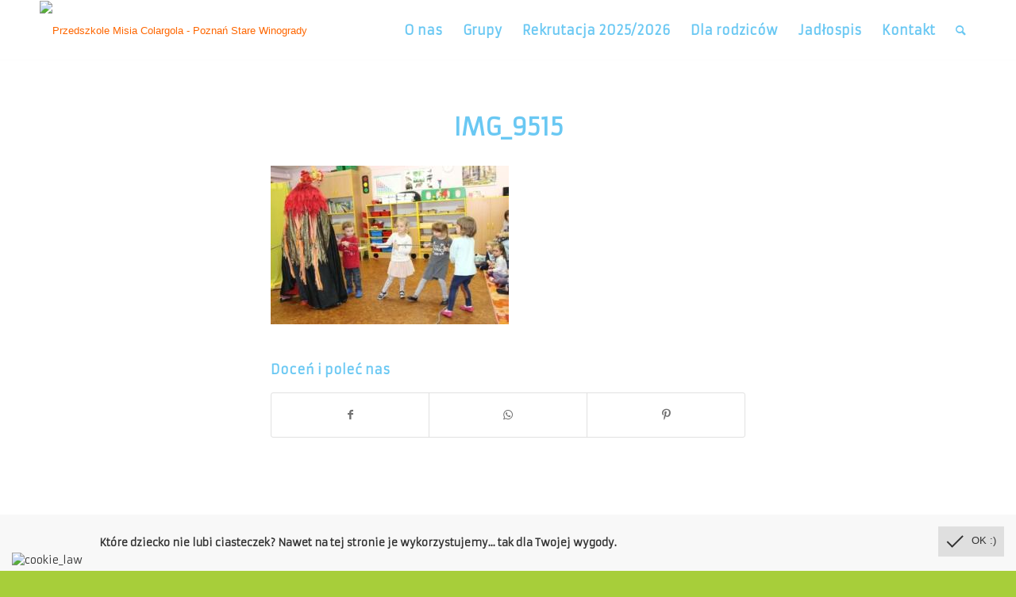

--- FILE ---
content_type: text/html; charset=UTF-8
request_url: https://przedszkolemisiacolargola.pl/o-czarownicy-ktora-zebow-nie-myla/img_9515-2/
body_size: 14899
content:
<!DOCTYPE html>
<html lang="pl-PL" class="html_stretched responsive av-preloader-disabled  html_header_top html_logo_left html_main_nav_header html_menu_right html_custom html_header_sticky html_header_shrinking html_mobile_menu_phone html_header_searchicon html_content_align_center html_header_unstick_top_disabled html_header_stretch_disabled html_av-submenu-hidden html_av-submenu-display-click html_av-overlay-side html_av-overlay-side-classic html_av-submenu-noclone html_entry_id_8172 av-cookies-no-cookie-consent av-no-preview av-default-lightbox html_text_menu_active av-mobile-menu-switch-default">
<head>
<meta charset="UTF-8" />


<!-- mobile setting -->
<meta name="viewport" content="width=device-width, initial-scale=1">

<!-- Scripts/CSS and wp_head hook -->
<meta name='robots' content='index, follow, max-image-preview:large, max-snippet:-1, max-video-preview:-1' />

	<!-- This site is optimized with the Yoast SEO plugin v23.4 - https://yoast.com/wordpress/plugins/seo/ -->
	<title>IMG_9515 - Przedszkole Misia Colargola - Poznań Stare Winogrady</title>
	<link rel="canonical" href="https://przedszkolemisiacolargola.pl/o-czarownicy-ktora-zebow-nie-myla/img_9515-2/" />
	<meta property="og:locale" content="pl_PL" />
	<meta property="og:type" content="article" />
	<meta property="og:title" content="IMG_9515 - Przedszkole Misia Colargola - Poznań Stare Winogrady" />
	<meta property="og:url" content="https://przedszkolemisiacolargola.pl/o-czarownicy-ktora-zebow-nie-myla/img_9515-2/" />
	<meta property="og:site_name" content="Przedszkole Misia Colargola - Poznań Stare Winogrady" />
	<meta property="og:image" content="https://przedszkolemisiacolargola.pl/o-czarownicy-ktora-zebow-nie-myla/img_9515-2" />
	<meta property="og:image:width" content="1152" />
	<meta property="og:image:height" content="768" />
	<meta property="og:image:type" content="image/jpeg" />
	<meta name="twitter:card" content="summary_large_image" />
	<script type="application/ld+json" class="yoast-schema-graph">{"@context":"https://schema.org","@graph":[{"@type":"WebPage","@id":"https://przedszkolemisiacolargola.pl/o-czarownicy-ktora-zebow-nie-myla/img_9515-2/","url":"https://przedszkolemisiacolargola.pl/o-czarownicy-ktora-zebow-nie-myla/img_9515-2/","name":"IMG_9515 - Przedszkole Misia Colargola - Poznań Stare Winogrady","isPartOf":{"@id":"https://przedszkolemisiacolargola.pl/#website"},"primaryImageOfPage":{"@id":"https://przedszkolemisiacolargola.pl/o-czarownicy-ktora-zebow-nie-myla/img_9515-2/#primaryimage"},"image":{"@id":"https://przedszkolemisiacolargola.pl/o-czarownicy-ktora-zebow-nie-myla/img_9515-2/#primaryimage"},"thumbnailUrl":"https://przedszkolemisiacolargola.pl/wp-content/uploads/2015/11/IMG_9515.jpg","datePublished":"2015-11-18T04:36:33+00:00","dateModified":"2015-11-18T04:36:33+00:00","breadcrumb":{"@id":"https://przedszkolemisiacolargola.pl/o-czarownicy-ktora-zebow-nie-myla/img_9515-2/#breadcrumb"},"inLanguage":"pl-PL","potentialAction":[{"@type":"ReadAction","target":["https://przedszkolemisiacolargola.pl/o-czarownicy-ktora-zebow-nie-myla/img_9515-2/"]}]},{"@type":"ImageObject","inLanguage":"pl-PL","@id":"https://przedszkolemisiacolargola.pl/o-czarownicy-ktora-zebow-nie-myla/img_9515-2/#primaryimage","url":"https://przedszkolemisiacolargola.pl/wp-content/uploads/2015/11/IMG_9515.jpg","contentUrl":"https://przedszkolemisiacolargola.pl/wp-content/uploads/2015/11/IMG_9515.jpg","width":1152,"height":768},{"@type":"BreadcrumbList","@id":"https://przedszkolemisiacolargola.pl/o-czarownicy-ktora-zebow-nie-myla/img_9515-2/#breadcrumb","itemListElement":[{"@type":"ListItem","position":1,"name":"Strona główna","item":"https://przedszkolemisiacolargola.pl/o-nas/"},{"@type":"ListItem","position":2,"name":"O CZAROWNICY, KTÓRA ZĘBÓW NIE MYŁA","item":"https://przedszkolemisiacolargola.pl/o-czarownicy-ktora-zebow-nie-myla/"},{"@type":"ListItem","position":3,"name":"IMG_9515"}]},{"@type":"WebSite","@id":"https://przedszkolemisiacolargola.pl/#website","url":"https://przedszkolemisiacolargola.pl/","name":"Przedszkole Misia Colargola - Poznań Stare Winogrady","description":"Zapewniamy opiekę i wspomagamy rozwój dziecka w przyjaznym, bezpiecznym i zdrowym środowisku","publisher":{"@id":"https://przedszkolemisiacolargola.pl/#organization"},"potentialAction":[{"@type":"SearchAction","target":{"@type":"EntryPoint","urlTemplate":"https://przedszkolemisiacolargola.pl/?s={search_term_string}"},"query-input":{"@type":"PropertyValueSpecification","valueRequired":true,"valueName":"search_term_string"}}],"inLanguage":"pl-PL"},{"@type":"Organization","@id":"https://przedszkolemisiacolargola.pl/#organization","name":"Przedszkole Misia Colargola","url":"https://przedszkolemisiacolargola.pl/","logo":{"@type":"ImageObject","inLanguage":"pl-PL","@id":"https://przedszkolemisiacolargola.pl/#/schema/logo/image/","url":"http://przedszkolemisiacolargola.pl/wp-content/uploads/2015/04/logo.png","contentUrl":"http://przedszkolemisiacolargola.pl/wp-content/uploads/2015/04/logo.png","width":607,"height":155,"caption":"Przedszkole Misia Colargola"},"image":{"@id":"https://przedszkolemisiacolargola.pl/#/schema/logo/image/"}}]}</script>
	<!-- / Yoast SEO plugin. -->


<link rel='dns-prefetch' href='//fonts.googleapis.com' />
<link rel="alternate" type="application/rss+xml" title="Przedszkole Misia Colargola - Poznań Stare Winogrady &raquo; Kanał z wpisami" href="https://przedszkolemisiacolargola.pl/feed/" />
<link rel="alternate" type="application/rss+xml" title="Przedszkole Misia Colargola - Poznań Stare Winogrady &raquo; Kanał z komentarzami" href="https://przedszkolemisiacolargola.pl/comments/feed/" />
<link rel="alternate" type="application/rss+xml" title="Przedszkole Misia Colargola - Poznań Stare Winogrady &raquo; IMG_9515 Kanał z komentarzami" href="https://przedszkolemisiacolargola.pl/o-czarownicy-ktora-zebow-nie-myla/img_9515-2/feed/" />
		<!-- This site uses the Google Analytics by MonsterInsights plugin v9.0.1 - Using Analytics tracking - https://www.monsterinsights.com/ -->
		<!-- Note: MonsterInsights is not currently configured on this site. The site owner needs to authenticate with Google Analytics in the MonsterInsights settings panel. -->
					<!-- No tracking code set -->
				<!-- / Google Analytics by MonsterInsights -->
		<script type="text/javascript">
/* <![CDATA[ */
window._wpemojiSettings = {"baseUrl":"https:\/\/s.w.org\/images\/core\/emoji\/15.0.3\/72x72\/","ext":".png","svgUrl":"https:\/\/s.w.org\/images\/core\/emoji\/15.0.3\/svg\/","svgExt":".svg","source":{"concatemoji":"https:\/\/przedszkolemisiacolargola.pl\/wp-includes\/js\/wp-emoji-release.min.js?ver=6.6.4"}};
/*! This file is auto-generated */
!function(i,n){var o,s,e;function c(e){try{var t={supportTests:e,timestamp:(new Date).valueOf()};sessionStorage.setItem(o,JSON.stringify(t))}catch(e){}}function p(e,t,n){e.clearRect(0,0,e.canvas.width,e.canvas.height),e.fillText(t,0,0);var t=new Uint32Array(e.getImageData(0,0,e.canvas.width,e.canvas.height).data),r=(e.clearRect(0,0,e.canvas.width,e.canvas.height),e.fillText(n,0,0),new Uint32Array(e.getImageData(0,0,e.canvas.width,e.canvas.height).data));return t.every(function(e,t){return e===r[t]})}function u(e,t,n){switch(t){case"flag":return n(e,"\ud83c\udff3\ufe0f\u200d\u26a7\ufe0f","\ud83c\udff3\ufe0f\u200b\u26a7\ufe0f")?!1:!n(e,"\ud83c\uddfa\ud83c\uddf3","\ud83c\uddfa\u200b\ud83c\uddf3")&&!n(e,"\ud83c\udff4\udb40\udc67\udb40\udc62\udb40\udc65\udb40\udc6e\udb40\udc67\udb40\udc7f","\ud83c\udff4\u200b\udb40\udc67\u200b\udb40\udc62\u200b\udb40\udc65\u200b\udb40\udc6e\u200b\udb40\udc67\u200b\udb40\udc7f");case"emoji":return!n(e,"\ud83d\udc26\u200d\u2b1b","\ud83d\udc26\u200b\u2b1b")}return!1}function f(e,t,n){var r="undefined"!=typeof WorkerGlobalScope&&self instanceof WorkerGlobalScope?new OffscreenCanvas(300,150):i.createElement("canvas"),a=r.getContext("2d",{willReadFrequently:!0}),o=(a.textBaseline="top",a.font="600 32px Arial",{});return e.forEach(function(e){o[e]=t(a,e,n)}),o}function t(e){var t=i.createElement("script");t.src=e,t.defer=!0,i.head.appendChild(t)}"undefined"!=typeof Promise&&(o="wpEmojiSettingsSupports",s=["flag","emoji"],n.supports={everything:!0,everythingExceptFlag:!0},e=new Promise(function(e){i.addEventListener("DOMContentLoaded",e,{once:!0})}),new Promise(function(t){var n=function(){try{var e=JSON.parse(sessionStorage.getItem(o));if("object"==typeof e&&"number"==typeof e.timestamp&&(new Date).valueOf()<e.timestamp+604800&&"object"==typeof e.supportTests)return e.supportTests}catch(e){}return null}();if(!n){if("undefined"!=typeof Worker&&"undefined"!=typeof OffscreenCanvas&&"undefined"!=typeof URL&&URL.createObjectURL&&"undefined"!=typeof Blob)try{var e="postMessage("+f.toString()+"("+[JSON.stringify(s),u.toString(),p.toString()].join(",")+"));",r=new Blob([e],{type:"text/javascript"}),a=new Worker(URL.createObjectURL(r),{name:"wpTestEmojiSupports"});return void(a.onmessage=function(e){c(n=e.data),a.terminate(),t(n)})}catch(e){}c(n=f(s,u,p))}t(n)}).then(function(e){for(var t in e)n.supports[t]=e[t],n.supports.everything=n.supports.everything&&n.supports[t],"flag"!==t&&(n.supports.everythingExceptFlag=n.supports.everythingExceptFlag&&n.supports[t]);n.supports.everythingExceptFlag=n.supports.everythingExceptFlag&&!n.supports.flag,n.DOMReady=!1,n.readyCallback=function(){n.DOMReady=!0}}).then(function(){return e}).then(function(){var e;n.supports.everything||(n.readyCallback(),(e=n.source||{}).concatemoji?t(e.concatemoji):e.wpemoji&&e.twemoji&&(t(e.twemoji),t(e.wpemoji)))}))}((window,document),window._wpemojiSettings);
/* ]]> */
</script>
<link rel='stylesheet' id='avia-grid-css' href='https://przedszkolemisiacolargola.pl/wp-content/themes/enfold/css/grid.css?ver=5.6.6' type='text/css' media='all' />
<link rel='stylesheet' id='avia-base-css' href='https://przedszkolemisiacolargola.pl/wp-content/themes/enfold/css/base.css?ver=5.6.6' type='text/css' media='all' />
<link rel='stylesheet' id='avia-layout-css' href='https://przedszkolemisiacolargola.pl/wp-content/themes/enfold/css/layout.css?ver=5.6.6' type='text/css' media='all' />
<link rel='stylesheet' id='avia-module-audioplayer-css' href='https://przedszkolemisiacolargola.pl/wp-content/themes/enfold/config-templatebuilder/avia-shortcodes/audio-player/audio-player.css?ver=5.6.6' type='text/css' media='all' />
<link rel='stylesheet' id='avia-module-blog-css' href='https://przedszkolemisiacolargola.pl/wp-content/themes/enfold/config-templatebuilder/avia-shortcodes/blog/blog.css?ver=5.6.6' type='text/css' media='all' />
<link rel='stylesheet' id='avia-module-postslider-css' href='https://przedszkolemisiacolargola.pl/wp-content/themes/enfold/config-templatebuilder/avia-shortcodes/postslider/postslider.css?ver=5.6.6' type='text/css' media='all' />
<link rel='stylesheet' id='avia-module-button-css' href='https://przedszkolemisiacolargola.pl/wp-content/themes/enfold/config-templatebuilder/avia-shortcodes/buttons/buttons.css?ver=5.6.6' type='text/css' media='all' />
<link rel='stylesheet' id='avia-module-buttonrow-css' href='https://przedszkolemisiacolargola.pl/wp-content/themes/enfold/config-templatebuilder/avia-shortcodes/buttonrow/buttonrow.css?ver=5.6.6' type='text/css' media='all' />
<link rel='stylesheet' id='avia-module-button-fullwidth-css' href='https://przedszkolemisiacolargola.pl/wp-content/themes/enfold/config-templatebuilder/avia-shortcodes/buttons_fullwidth/buttons_fullwidth.css?ver=5.6.6' type='text/css' media='all' />
<link rel='stylesheet' id='avia-module-catalogue-css' href='https://przedszkolemisiacolargola.pl/wp-content/themes/enfold/config-templatebuilder/avia-shortcodes/catalogue/catalogue.css?ver=5.6.6' type='text/css' media='all' />
<link rel='stylesheet' id='avia-module-comments-css' href='https://przedszkolemisiacolargola.pl/wp-content/themes/enfold/config-templatebuilder/avia-shortcodes/comments/comments.css?ver=5.6.6' type='text/css' media='all' />
<link rel='stylesheet' id='avia-module-contact-css' href='https://przedszkolemisiacolargola.pl/wp-content/themes/enfold/config-templatebuilder/avia-shortcodes/contact/contact.css?ver=5.6.6' type='text/css' media='all' />
<link rel='stylesheet' id='avia-module-slideshow-css' href='https://przedszkolemisiacolargola.pl/wp-content/themes/enfold/config-templatebuilder/avia-shortcodes/slideshow/slideshow.css?ver=5.6.6' type='text/css' media='all' />
<link rel='stylesheet' id='avia-module-slideshow-contentpartner-css' href='https://przedszkolemisiacolargola.pl/wp-content/themes/enfold/config-templatebuilder/avia-shortcodes/contentslider/contentslider.css?ver=5.6.6' type='text/css' media='all' />
<link rel='stylesheet' id='avia-module-countdown-css' href='https://przedszkolemisiacolargola.pl/wp-content/themes/enfold/config-templatebuilder/avia-shortcodes/countdown/countdown.css?ver=5.6.6' type='text/css' media='all' />
<link rel='stylesheet' id='avia-module-gallery-css' href='https://przedszkolemisiacolargola.pl/wp-content/themes/enfold/config-templatebuilder/avia-shortcodes/gallery/gallery.css?ver=5.6.6' type='text/css' media='all' />
<link rel='stylesheet' id='avia-module-gallery-hor-css' href='https://przedszkolemisiacolargola.pl/wp-content/themes/enfold/config-templatebuilder/avia-shortcodes/gallery_horizontal/gallery_horizontal.css?ver=5.6.6' type='text/css' media='all' />
<link rel='stylesheet' id='avia-module-maps-css' href='https://przedszkolemisiacolargola.pl/wp-content/themes/enfold/config-templatebuilder/avia-shortcodes/google_maps/google_maps.css?ver=5.6.6' type='text/css' media='all' />
<link rel='stylesheet' id='avia-module-gridrow-css' href='https://przedszkolemisiacolargola.pl/wp-content/themes/enfold/config-templatebuilder/avia-shortcodes/grid_row/grid_row.css?ver=5.6.6' type='text/css' media='all' />
<link rel='stylesheet' id='avia-module-heading-css' href='https://przedszkolemisiacolargola.pl/wp-content/themes/enfold/config-templatebuilder/avia-shortcodes/heading/heading.css?ver=5.6.6' type='text/css' media='all' />
<link rel='stylesheet' id='avia-module-rotator-css' href='https://przedszkolemisiacolargola.pl/wp-content/themes/enfold/config-templatebuilder/avia-shortcodes/headline_rotator/headline_rotator.css?ver=5.6.6' type='text/css' media='all' />
<link rel='stylesheet' id='avia-module-hr-css' href='https://przedszkolemisiacolargola.pl/wp-content/themes/enfold/config-templatebuilder/avia-shortcodes/hr/hr.css?ver=5.6.6' type='text/css' media='all' />
<link rel='stylesheet' id='avia-module-icon-css' href='https://przedszkolemisiacolargola.pl/wp-content/themes/enfold/config-templatebuilder/avia-shortcodes/icon/icon.css?ver=5.6.6' type='text/css' media='all' />
<link rel='stylesheet' id='avia-module-icon-circles-css' href='https://przedszkolemisiacolargola.pl/wp-content/themes/enfold/config-templatebuilder/avia-shortcodes/icon_circles/icon_circles.css?ver=5.6.6' type='text/css' media='all' />
<link rel='stylesheet' id='avia-module-iconbox-css' href='https://przedszkolemisiacolargola.pl/wp-content/themes/enfold/config-templatebuilder/avia-shortcodes/iconbox/iconbox.css?ver=5.6.6' type='text/css' media='all' />
<link rel='stylesheet' id='avia-module-icongrid-css' href='https://przedszkolemisiacolargola.pl/wp-content/themes/enfold/config-templatebuilder/avia-shortcodes/icongrid/icongrid.css?ver=5.6.6' type='text/css' media='all' />
<link rel='stylesheet' id='avia-module-iconlist-css' href='https://przedszkolemisiacolargola.pl/wp-content/themes/enfold/config-templatebuilder/avia-shortcodes/iconlist/iconlist.css?ver=5.6.6' type='text/css' media='all' />
<link rel='stylesheet' id='avia-module-image-css' href='https://przedszkolemisiacolargola.pl/wp-content/themes/enfold/config-templatebuilder/avia-shortcodes/image/image.css?ver=5.6.6' type='text/css' media='all' />
<link rel='stylesheet' id='avia-module-image-diff-css' href='https://przedszkolemisiacolargola.pl/wp-content/themes/enfold/config-templatebuilder/avia-shortcodes/image_diff/image_diff.css?ver=5.6.6' type='text/css' media='all' />
<link rel='stylesheet' id='avia-module-hotspot-css' href='https://przedszkolemisiacolargola.pl/wp-content/themes/enfold/config-templatebuilder/avia-shortcodes/image_hotspots/image_hotspots.css?ver=5.6.6' type='text/css' media='all' />
<link rel='stylesheet' id='avia-module-sc-lottie-animation-css' href='https://przedszkolemisiacolargola.pl/wp-content/themes/enfold/config-templatebuilder/avia-shortcodes/lottie_animation/lottie_animation.css?ver=5.6.6' type='text/css' media='all' />
<link rel='stylesheet' id='avia-module-magazine-css' href='https://przedszkolemisiacolargola.pl/wp-content/themes/enfold/config-templatebuilder/avia-shortcodes/magazine/magazine.css?ver=5.6.6' type='text/css' media='all' />
<link rel='stylesheet' id='avia-module-masonry-css' href='https://przedszkolemisiacolargola.pl/wp-content/themes/enfold/config-templatebuilder/avia-shortcodes/masonry_entries/masonry_entries.css?ver=5.6.6' type='text/css' media='all' />
<link rel='stylesheet' id='avia-siteloader-css' href='https://przedszkolemisiacolargola.pl/wp-content/themes/enfold/css/avia-snippet-site-preloader.css?ver=5.6.6' type='text/css' media='all' />
<link rel='stylesheet' id='avia-module-menu-css' href='https://przedszkolemisiacolargola.pl/wp-content/themes/enfold/config-templatebuilder/avia-shortcodes/menu/menu.css?ver=5.6.6' type='text/css' media='all' />
<link rel='stylesheet' id='avia-module-notification-css' href='https://przedszkolemisiacolargola.pl/wp-content/themes/enfold/config-templatebuilder/avia-shortcodes/notification/notification.css?ver=5.6.6' type='text/css' media='all' />
<link rel='stylesheet' id='avia-module-numbers-css' href='https://przedszkolemisiacolargola.pl/wp-content/themes/enfold/config-templatebuilder/avia-shortcodes/numbers/numbers.css?ver=5.6.6' type='text/css' media='all' />
<link rel='stylesheet' id='avia-module-portfolio-css' href='https://przedszkolemisiacolargola.pl/wp-content/themes/enfold/config-templatebuilder/avia-shortcodes/portfolio/portfolio.css?ver=5.6.6' type='text/css' media='all' />
<link rel='stylesheet' id='avia-module-post-metadata-css' href='https://przedszkolemisiacolargola.pl/wp-content/themes/enfold/config-templatebuilder/avia-shortcodes/post_metadata/post_metadata.css?ver=5.6.6' type='text/css' media='all' />
<link rel='stylesheet' id='avia-module-progress-bar-css' href='https://przedszkolemisiacolargola.pl/wp-content/themes/enfold/config-templatebuilder/avia-shortcodes/progressbar/progressbar.css?ver=5.6.6' type='text/css' media='all' />
<link rel='stylesheet' id='avia-module-promobox-css' href='https://przedszkolemisiacolargola.pl/wp-content/themes/enfold/config-templatebuilder/avia-shortcodes/promobox/promobox.css?ver=5.6.6' type='text/css' media='all' />
<link rel='stylesheet' id='avia-sc-search-css' href='https://przedszkolemisiacolargola.pl/wp-content/themes/enfold/config-templatebuilder/avia-shortcodes/search/search.css?ver=5.6.6' type='text/css' media='all' />
<link rel='stylesheet' id='avia-module-slideshow-accordion-css' href='https://przedszkolemisiacolargola.pl/wp-content/themes/enfold/config-templatebuilder/avia-shortcodes/slideshow_accordion/slideshow_accordion.css?ver=5.6.6' type='text/css' media='all' />
<link rel='stylesheet' id='avia-module-slideshow-feature-image-css' href='https://przedszkolemisiacolargola.pl/wp-content/themes/enfold/config-templatebuilder/avia-shortcodes/slideshow_feature_image/slideshow_feature_image.css?ver=5.6.6' type='text/css' media='all' />
<link rel='stylesheet' id='avia-module-slideshow-fullsize-css' href='https://przedszkolemisiacolargola.pl/wp-content/themes/enfold/config-templatebuilder/avia-shortcodes/slideshow_fullsize/slideshow_fullsize.css?ver=5.6.6' type='text/css' media='all' />
<link rel='stylesheet' id='avia-module-slideshow-fullscreen-css' href='https://przedszkolemisiacolargola.pl/wp-content/themes/enfold/config-templatebuilder/avia-shortcodes/slideshow_fullscreen/slideshow_fullscreen.css?ver=5.6.6' type='text/css' media='all' />
<link rel='stylesheet' id='avia-module-slideshow-ls-css' href='https://przedszkolemisiacolargola.pl/wp-content/themes/enfold/config-templatebuilder/avia-shortcodes/slideshow_layerslider/slideshow_layerslider.css?ver=5.6.6' type='text/css' media='all' />
<link rel='stylesheet' id='avia-module-social-css' href='https://przedszkolemisiacolargola.pl/wp-content/themes/enfold/config-templatebuilder/avia-shortcodes/social_share/social_share.css?ver=5.6.6' type='text/css' media='all' />
<link rel='stylesheet' id='avia-module-tabsection-css' href='https://przedszkolemisiacolargola.pl/wp-content/themes/enfold/config-templatebuilder/avia-shortcodes/tab_section/tab_section.css?ver=5.6.6' type='text/css' media='all' />
<link rel='stylesheet' id='avia-module-table-css' href='https://przedszkolemisiacolargola.pl/wp-content/themes/enfold/config-templatebuilder/avia-shortcodes/table/table.css?ver=5.6.6' type='text/css' media='all' />
<link rel='stylesheet' id='avia-module-tabs-css' href='https://przedszkolemisiacolargola.pl/wp-content/themes/enfold/config-templatebuilder/avia-shortcodes/tabs/tabs.css?ver=5.6.6' type='text/css' media='all' />
<link rel='stylesheet' id='avia-module-team-css' href='https://przedszkolemisiacolargola.pl/wp-content/themes/enfold/config-templatebuilder/avia-shortcodes/team/team.css?ver=5.6.6' type='text/css' media='all' />
<link rel='stylesheet' id='avia-module-testimonials-css' href='https://przedszkolemisiacolargola.pl/wp-content/themes/enfold/config-templatebuilder/avia-shortcodes/testimonials/testimonials.css?ver=5.6.6' type='text/css' media='all' />
<link rel='stylesheet' id='avia-module-timeline-css' href='https://przedszkolemisiacolargola.pl/wp-content/themes/enfold/config-templatebuilder/avia-shortcodes/timeline/timeline.css?ver=5.6.6' type='text/css' media='all' />
<link rel='stylesheet' id='avia-module-toggles-css' href='https://przedszkolemisiacolargola.pl/wp-content/themes/enfold/config-templatebuilder/avia-shortcodes/toggles/toggles.css?ver=5.6.6' type='text/css' media='all' />
<link rel='stylesheet' id='avia-module-video-css' href='https://przedszkolemisiacolargola.pl/wp-content/themes/enfold/config-templatebuilder/avia-shortcodes/video/video.css?ver=5.6.6' type='text/css' media='all' />
<style id='wp-emoji-styles-inline-css' type='text/css'>

	img.wp-smiley, img.emoji {
		display: inline !important;
		border: none !important;
		box-shadow: none !important;
		height: 1em !important;
		width: 1em !important;
		margin: 0 0.07em !important;
		vertical-align: -0.1em !important;
		background: none !important;
		padding: 0 !important;
	}
</style>
<link rel='stylesheet' id='wp-block-library-css' href='https://przedszkolemisiacolargola.pl/wp-includes/css/dist/block-library/style.min.css?ver=6.6.4' type='text/css' media='all' />
<style id='global-styles-inline-css' type='text/css'>
:root{--wp--preset--aspect-ratio--square: 1;--wp--preset--aspect-ratio--4-3: 4/3;--wp--preset--aspect-ratio--3-4: 3/4;--wp--preset--aspect-ratio--3-2: 3/2;--wp--preset--aspect-ratio--2-3: 2/3;--wp--preset--aspect-ratio--16-9: 16/9;--wp--preset--aspect-ratio--9-16: 9/16;--wp--preset--color--black: #000000;--wp--preset--color--cyan-bluish-gray: #abb8c3;--wp--preset--color--white: #ffffff;--wp--preset--color--pale-pink: #f78da7;--wp--preset--color--vivid-red: #cf2e2e;--wp--preset--color--luminous-vivid-orange: #ff6900;--wp--preset--color--luminous-vivid-amber: #fcb900;--wp--preset--color--light-green-cyan: #7bdcb5;--wp--preset--color--vivid-green-cyan: #00d084;--wp--preset--color--pale-cyan-blue: #8ed1fc;--wp--preset--color--vivid-cyan-blue: #0693e3;--wp--preset--color--vivid-purple: #9b51e0;--wp--preset--color--metallic-red: #b02b2c;--wp--preset--color--maximum-yellow-red: #edae44;--wp--preset--color--yellow-sun: #eeee22;--wp--preset--color--palm-leaf: #83a846;--wp--preset--color--aero: #7bb0e7;--wp--preset--color--old-lavender: #745f7e;--wp--preset--color--steel-teal: #5f8789;--wp--preset--color--raspberry-pink: #d65799;--wp--preset--color--medium-turquoise: #4ecac2;--wp--preset--gradient--vivid-cyan-blue-to-vivid-purple: linear-gradient(135deg,rgba(6,147,227,1) 0%,rgb(155,81,224) 100%);--wp--preset--gradient--light-green-cyan-to-vivid-green-cyan: linear-gradient(135deg,rgb(122,220,180) 0%,rgb(0,208,130) 100%);--wp--preset--gradient--luminous-vivid-amber-to-luminous-vivid-orange: linear-gradient(135deg,rgba(252,185,0,1) 0%,rgba(255,105,0,1) 100%);--wp--preset--gradient--luminous-vivid-orange-to-vivid-red: linear-gradient(135deg,rgba(255,105,0,1) 0%,rgb(207,46,46) 100%);--wp--preset--gradient--very-light-gray-to-cyan-bluish-gray: linear-gradient(135deg,rgb(238,238,238) 0%,rgb(169,184,195) 100%);--wp--preset--gradient--cool-to-warm-spectrum: linear-gradient(135deg,rgb(74,234,220) 0%,rgb(151,120,209) 20%,rgb(207,42,186) 40%,rgb(238,44,130) 60%,rgb(251,105,98) 80%,rgb(254,248,76) 100%);--wp--preset--gradient--blush-light-purple: linear-gradient(135deg,rgb(255,206,236) 0%,rgb(152,150,240) 100%);--wp--preset--gradient--blush-bordeaux: linear-gradient(135deg,rgb(254,205,165) 0%,rgb(254,45,45) 50%,rgb(107,0,62) 100%);--wp--preset--gradient--luminous-dusk: linear-gradient(135deg,rgb(255,203,112) 0%,rgb(199,81,192) 50%,rgb(65,88,208) 100%);--wp--preset--gradient--pale-ocean: linear-gradient(135deg,rgb(255,245,203) 0%,rgb(182,227,212) 50%,rgb(51,167,181) 100%);--wp--preset--gradient--electric-grass: linear-gradient(135deg,rgb(202,248,128) 0%,rgb(113,206,126) 100%);--wp--preset--gradient--midnight: linear-gradient(135deg,rgb(2,3,129) 0%,rgb(40,116,252) 100%);--wp--preset--font-size--small: 1rem;--wp--preset--font-size--medium: 1.125rem;--wp--preset--font-size--large: 1.75rem;--wp--preset--font-size--x-large: clamp(1.75rem, 3vw, 2.25rem);--wp--preset--spacing--20: 0.44rem;--wp--preset--spacing--30: 0.67rem;--wp--preset--spacing--40: 1rem;--wp--preset--spacing--50: 1.5rem;--wp--preset--spacing--60: 2.25rem;--wp--preset--spacing--70: 3.38rem;--wp--preset--spacing--80: 5.06rem;--wp--preset--shadow--natural: 6px 6px 9px rgba(0, 0, 0, 0.2);--wp--preset--shadow--deep: 12px 12px 50px rgba(0, 0, 0, 0.4);--wp--preset--shadow--sharp: 6px 6px 0px rgba(0, 0, 0, 0.2);--wp--preset--shadow--outlined: 6px 6px 0px -3px rgba(255, 255, 255, 1), 6px 6px rgba(0, 0, 0, 1);--wp--preset--shadow--crisp: 6px 6px 0px rgba(0, 0, 0, 1);}:root { --wp--style--global--content-size: 800px;--wp--style--global--wide-size: 1130px; }:where(body) { margin: 0; }.wp-site-blocks > .alignleft { float: left; margin-right: 2em; }.wp-site-blocks > .alignright { float: right; margin-left: 2em; }.wp-site-blocks > .aligncenter { justify-content: center; margin-left: auto; margin-right: auto; }:where(.is-layout-flex){gap: 0.5em;}:where(.is-layout-grid){gap: 0.5em;}.is-layout-flow > .alignleft{float: left;margin-inline-start: 0;margin-inline-end: 2em;}.is-layout-flow > .alignright{float: right;margin-inline-start: 2em;margin-inline-end: 0;}.is-layout-flow > .aligncenter{margin-left: auto !important;margin-right: auto !important;}.is-layout-constrained > .alignleft{float: left;margin-inline-start: 0;margin-inline-end: 2em;}.is-layout-constrained > .alignright{float: right;margin-inline-start: 2em;margin-inline-end: 0;}.is-layout-constrained > .aligncenter{margin-left: auto !important;margin-right: auto !important;}.is-layout-constrained > :where(:not(.alignleft):not(.alignright):not(.alignfull)){max-width: var(--wp--style--global--content-size);margin-left: auto !important;margin-right: auto !important;}.is-layout-constrained > .alignwide{max-width: var(--wp--style--global--wide-size);}body .is-layout-flex{display: flex;}.is-layout-flex{flex-wrap: wrap;align-items: center;}.is-layout-flex > :is(*, div){margin: 0;}body .is-layout-grid{display: grid;}.is-layout-grid > :is(*, div){margin: 0;}body{padding-top: 0px;padding-right: 0px;padding-bottom: 0px;padding-left: 0px;}a:where(:not(.wp-element-button)){text-decoration: underline;}:root :where(.wp-element-button, .wp-block-button__link){background-color: #32373c;border-width: 0;color: #fff;font-family: inherit;font-size: inherit;line-height: inherit;padding: calc(0.667em + 2px) calc(1.333em + 2px);text-decoration: none;}.has-black-color{color: var(--wp--preset--color--black) !important;}.has-cyan-bluish-gray-color{color: var(--wp--preset--color--cyan-bluish-gray) !important;}.has-white-color{color: var(--wp--preset--color--white) !important;}.has-pale-pink-color{color: var(--wp--preset--color--pale-pink) !important;}.has-vivid-red-color{color: var(--wp--preset--color--vivid-red) !important;}.has-luminous-vivid-orange-color{color: var(--wp--preset--color--luminous-vivid-orange) !important;}.has-luminous-vivid-amber-color{color: var(--wp--preset--color--luminous-vivid-amber) !important;}.has-light-green-cyan-color{color: var(--wp--preset--color--light-green-cyan) !important;}.has-vivid-green-cyan-color{color: var(--wp--preset--color--vivid-green-cyan) !important;}.has-pale-cyan-blue-color{color: var(--wp--preset--color--pale-cyan-blue) !important;}.has-vivid-cyan-blue-color{color: var(--wp--preset--color--vivid-cyan-blue) !important;}.has-vivid-purple-color{color: var(--wp--preset--color--vivid-purple) !important;}.has-metallic-red-color{color: var(--wp--preset--color--metallic-red) !important;}.has-maximum-yellow-red-color{color: var(--wp--preset--color--maximum-yellow-red) !important;}.has-yellow-sun-color{color: var(--wp--preset--color--yellow-sun) !important;}.has-palm-leaf-color{color: var(--wp--preset--color--palm-leaf) !important;}.has-aero-color{color: var(--wp--preset--color--aero) !important;}.has-old-lavender-color{color: var(--wp--preset--color--old-lavender) !important;}.has-steel-teal-color{color: var(--wp--preset--color--steel-teal) !important;}.has-raspberry-pink-color{color: var(--wp--preset--color--raspberry-pink) !important;}.has-medium-turquoise-color{color: var(--wp--preset--color--medium-turquoise) !important;}.has-black-background-color{background-color: var(--wp--preset--color--black) !important;}.has-cyan-bluish-gray-background-color{background-color: var(--wp--preset--color--cyan-bluish-gray) !important;}.has-white-background-color{background-color: var(--wp--preset--color--white) !important;}.has-pale-pink-background-color{background-color: var(--wp--preset--color--pale-pink) !important;}.has-vivid-red-background-color{background-color: var(--wp--preset--color--vivid-red) !important;}.has-luminous-vivid-orange-background-color{background-color: var(--wp--preset--color--luminous-vivid-orange) !important;}.has-luminous-vivid-amber-background-color{background-color: var(--wp--preset--color--luminous-vivid-amber) !important;}.has-light-green-cyan-background-color{background-color: var(--wp--preset--color--light-green-cyan) !important;}.has-vivid-green-cyan-background-color{background-color: var(--wp--preset--color--vivid-green-cyan) !important;}.has-pale-cyan-blue-background-color{background-color: var(--wp--preset--color--pale-cyan-blue) !important;}.has-vivid-cyan-blue-background-color{background-color: var(--wp--preset--color--vivid-cyan-blue) !important;}.has-vivid-purple-background-color{background-color: var(--wp--preset--color--vivid-purple) !important;}.has-metallic-red-background-color{background-color: var(--wp--preset--color--metallic-red) !important;}.has-maximum-yellow-red-background-color{background-color: var(--wp--preset--color--maximum-yellow-red) !important;}.has-yellow-sun-background-color{background-color: var(--wp--preset--color--yellow-sun) !important;}.has-palm-leaf-background-color{background-color: var(--wp--preset--color--palm-leaf) !important;}.has-aero-background-color{background-color: var(--wp--preset--color--aero) !important;}.has-old-lavender-background-color{background-color: var(--wp--preset--color--old-lavender) !important;}.has-steel-teal-background-color{background-color: var(--wp--preset--color--steel-teal) !important;}.has-raspberry-pink-background-color{background-color: var(--wp--preset--color--raspberry-pink) !important;}.has-medium-turquoise-background-color{background-color: var(--wp--preset--color--medium-turquoise) !important;}.has-black-border-color{border-color: var(--wp--preset--color--black) !important;}.has-cyan-bluish-gray-border-color{border-color: var(--wp--preset--color--cyan-bluish-gray) !important;}.has-white-border-color{border-color: var(--wp--preset--color--white) !important;}.has-pale-pink-border-color{border-color: var(--wp--preset--color--pale-pink) !important;}.has-vivid-red-border-color{border-color: var(--wp--preset--color--vivid-red) !important;}.has-luminous-vivid-orange-border-color{border-color: var(--wp--preset--color--luminous-vivid-orange) !important;}.has-luminous-vivid-amber-border-color{border-color: var(--wp--preset--color--luminous-vivid-amber) !important;}.has-light-green-cyan-border-color{border-color: var(--wp--preset--color--light-green-cyan) !important;}.has-vivid-green-cyan-border-color{border-color: var(--wp--preset--color--vivid-green-cyan) !important;}.has-pale-cyan-blue-border-color{border-color: var(--wp--preset--color--pale-cyan-blue) !important;}.has-vivid-cyan-blue-border-color{border-color: var(--wp--preset--color--vivid-cyan-blue) !important;}.has-vivid-purple-border-color{border-color: var(--wp--preset--color--vivid-purple) !important;}.has-metallic-red-border-color{border-color: var(--wp--preset--color--metallic-red) !important;}.has-maximum-yellow-red-border-color{border-color: var(--wp--preset--color--maximum-yellow-red) !important;}.has-yellow-sun-border-color{border-color: var(--wp--preset--color--yellow-sun) !important;}.has-palm-leaf-border-color{border-color: var(--wp--preset--color--palm-leaf) !important;}.has-aero-border-color{border-color: var(--wp--preset--color--aero) !important;}.has-old-lavender-border-color{border-color: var(--wp--preset--color--old-lavender) !important;}.has-steel-teal-border-color{border-color: var(--wp--preset--color--steel-teal) !important;}.has-raspberry-pink-border-color{border-color: var(--wp--preset--color--raspberry-pink) !important;}.has-medium-turquoise-border-color{border-color: var(--wp--preset--color--medium-turquoise) !important;}.has-vivid-cyan-blue-to-vivid-purple-gradient-background{background: var(--wp--preset--gradient--vivid-cyan-blue-to-vivid-purple) !important;}.has-light-green-cyan-to-vivid-green-cyan-gradient-background{background: var(--wp--preset--gradient--light-green-cyan-to-vivid-green-cyan) !important;}.has-luminous-vivid-amber-to-luminous-vivid-orange-gradient-background{background: var(--wp--preset--gradient--luminous-vivid-amber-to-luminous-vivid-orange) !important;}.has-luminous-vivid-orange-to-vivid-red-gradient-background{background: var(--wp--preset--gradient--luminous-vivid-orange-to-vivid-red) !important;}.has-very-light-gray-to-cyan-bluish-gray-gradient-background{background: var(--wp--preset--gradient--very-light-gray-to-cyan-bluish-gray) !important;}.has-cool-to-warm-spectrum-gradient-background{background: var(--wp--preset--gradient--cool-to-warm-spectrum) !important;}.has-blush-light-purple-gradient-background{background: var(--wp--preset--gradient--blush-light-purple) !important;}.has-blush-bordeaux-gradient-background{background: var(--wp--preset--gradient--blush-bordeaux) !important;}.has-luminous-dusk-gradient-background{background: var(--wp--preset--gradient--luminous-dusk) !important;}.has-pale-ocean-gradient-background{background: var(--wp--preset--gradient--pale-ocean) !important;}.has-electric-grass-gradient-background{background: var(--wp--preset--gradient--electric-grass) !important;}.has-midnight-gradient-background{background: var(--wp--preset--gradient--midnight) !important;}.has-small-font-size{font-size: var(--wp--preset--font-size--small) !important;}.has-medium-font-size{font-size: var(--wp--preset--font-size--medium) !important;}.has-large-font-size{font-size: var(--wp--preset--font-size--large) !important;}.has-x-large-font-size{font-size: var(--wp--preset--font-size--x-large) !important;}
:where(.wp-block-post-template.is-layout-flex){gap: 1.25em;}:where(.wp-block-post-template.is-layout-grid){gap: 1.25em;}
:where(.wp-block-columns.is-layout-flex){gap: 2em;}:where(.wp-block-columns.is-layout-grid){gap: 2em;}
:root :where(.wp-block-pullquote){font-size: 1.5em;line-height: 1.6;}
</style>
<link rel='stylesheet' id='contact-form-7-css' href='https://przedszkolemisiacolargola.pl/wp-content/plugins/contact-form-7/includes/css/styles.css?ver=5.9.8' type='text/css' media='all' />
<link rel='stylesheet' id='cookie_message_style-css' href='https://przedszkolemisiacolargola.pl/wp-content/plugins/cookie-message/css/generated.css?ver=6.6.4' type='text/css' media='all' />
<link rel='stylesheet' id='SFSImainCss-css' href='https://przedszkolemisiacolargola.pl/wp-content/plugins/ultimate-social-media-icons/css/sfsi-style.css?ver=2.9.2' type='text/css' media='all' />
<link rel='stylesheet' id='googlefonts-css' href='https://fonts.googleapis.com/css?family=Armata:400&subset=latin-ext,latin' type='text/css' media='all' />
<link rel='stylesheet' id='avia-scs-css' href='https://przedszkolemisiacolargola.pl/wp-content/themes/enfold/css/shortcodes.css?ver=5.6.6' type='text/css' media='all' />
<link rel='stylesheet' id='avia-fold-unfold-css' href='https://przedszkolemisiacolargola.pl/wp-content/themes/enfold/css/avia-snippet-fold-unfold.css?ver=5.6.6' type='text/css' media='all' />
<link rel='stylesheet' id='avia-popup-css-css' href='https://przedszkolemisiacolargola.pl/wp-content/themes/enfold/js/aviapopup/magnific-popup.min.css?ver=5.6.6' type='text/css' media='screen' />
<link rel='stylesheet' id='avia-lightbox-css' href='https://przedszkolemisiacolargola.pl/wp-content/themes/enfold/css/avia-snippet-lightbox.css?ver=5.6.6' type='text/css' media='screen' />
<link rel='stylesheet' id='avia-widget-css-css' href='https://przedszkolemisiacolargola.pl/wp-content/themes/enfold/css/avia-snippet-widget.css?ver=5.6.6' type='text/css' media='screen' />
<link rel='stylesheet' id='avia-dynamic-css' href='https://przedszkolemisiacolargola.pl/wp-content/uploads/dynamic_avia/enfold.css?ver=65003f607021d' type='text/css' media='all' />
<link rel='stylesheet' id='avia-custom-css' href='https://przedszkolemisiacolargola.pl/wp-content/themes/enfold/css/custom.css?ver=5.6.6' type='text/css' media='all' />
<script type="text/javascript" src="https://przedszkolemisiacolargola.pl/wp-includes/js/jquery/jquery.min.js?ver=3.7.1" id="jquery-core-js"></script>
<script type="text/javascript" src="https://przedszkolemisiacolargola.pl/wp-includes/js/jquery/jquery-migrate.min.js?ver=3.4.1" id="jquery-migrate-js"></script>
<script type="text/javascript" src="https://przedszkolemisiacolargola.pl/wp-content/themes/enfold/js/avia-js.js?ver=5.6.6" id="avia-js-js"></script>
<script type="text/javascript" src="https://przedszkolemisiacolargola.pl/wp-content/themes/enfold/js/avia-compat.js?ver=5.6.6" id="avia-compat-js"></script>
<link rel="https://api.w.org/" href="https://przedszkolemisiacolargola.pl/wp-json/" /><link rel="alternate" title="JSON" type="application/json" href="https://przedszkolemisiacolargola.pl/wp-json/wp/v2/media/8172" /><link rel="EditURI" type="application/rsd+xml" title="RSD" href="https://przedszkolemisiacolargola.pl/xmlrpc.php?rsd" />
<meta name="generator" content="WordPress 6.6.4" />
<link rel='shortlink' href='https://przedszkolemisiacolargola.pl/?p=8172' />
<link rel="alternate" title="oEmbed (JSON)" type="application/json+oembed" href="https://przedszkolemisiacolargola.pl/wp-json/oembed/1.0/embed?url=https%3A%2F%2Fprzedszkolemisiacolargola.pl%2Fo-czarownicy-ktora-zebow-nie-myla%2Fimg_9515-2%2F" />
<link rel="alternate" title="oEmbed (XML)" type="text/xml+oembed" href="https://przedszkolemisiacolargola.pl/wp-json/oembed/1.0/embed?url=https%3A%2F%2Fprzedszkolemisiacolargola.pl%2Fo-czarownicy-ktora-zebow-nie-myla%2Fimg_9515-2%2F&#038;format=xml" />
		<script>
			jQuery(window).load(function($) {
				cookie_message({
														});
			});
		</script>
		<style type='text/css' media='screen'>
	body{ font-family:"Armata", arial, sans-serif;}
	h1{ font-family:"Armata", arial, sans-serif;}
	h2{ font-family:"Armata", arial, sans-serif;}
	h3{ font-family:"Armata", arial, sans-serif;}
	h4{ font-family:"Armata", arial, sans-serif;}
	h5{ font-family:"Armata", arial, sans-serif;}
	h6{ font-family:"Armata", arial, sans-serif;}
	blockquote{ font-family:"Armata", arial, sans-serif;}
	p{ font-family:"Armata", arial, sans-serif;}
	li{ font-family:"Armata", arial, sans-serif;}
</style>
<!-- fonts delivered by Wordpress Google Fonts, a plugin by Adrian3.com --><link rel="profile" href="http://gmpg.org/xfn/11" />
<link rel="alternate" type="application/rss+xml" title="Przedszkole Misia Colargola - Poznań Stare Winogrady RSS2 Feed" href="https://przedszkolemisiacolargola.pl/feed/" />
<link rel="pingback" href="https://przedszkolemisiacolargola.pl/xmlrpc.php" />

<style type='text/css' media='screen'>
 #top #header_main > .container, #top #header_main > .container .main_menu  .av-main-nav > li > a, #top #header_main #menu-item-shop .cart_dropdown_link{ height:75px; line-height: 75px; }
 .html_top_nav_header .av-logo-container{ height:75px;  }
 .html_header_top.html_header_sticky #top #wrap_all #main{ padding-top:75px; } 
</style>
<!--[if lt IE 9]><script src="https://przedszkolemisiacolargola.pl/wp-content/themes/enfold/js/html5shiv.js"></script><![endif]-->
<link rel="icon" href="https://przedszkolemisiacolargola.pl/wp-content/uploads/2015/04/favicon.png" type="image/png">
<link rel="icon" href="https://przedszkolemisiacolargola.pl/wp-content/uploads/2015/04/favicon.png" sizes="32x32" />
<link rel="icon" href="https://przedszkolemisiacolargola.pl/wp-content/uploads/2015/04/favicon.png" sizes="192x192" />
<link rel="apple-touch-icon" href="https://przedszkolemisiacolargola.pl/wp-content/uploads/2015/04/favicon.png" />
<meta name="msapplication-TileImage" content="https://przedszkolemisiacolargola.pl/wp-content/uploads/2015/04/favicon.png" />
		<style type="text/css" id="wp-custom-css">
			.position_img_rekrutacja {
	padding-top: 18px;
}

.textbox_redborder {
	border-style: solid;
	border-width: 5px;
	border-color: #ff0000;
	border-radius: 20px;
	background: #ffffff;
	padding: 20px;
}		</style>
		<style type="text/css">
		@font-face {font-family: 'entypo-fontello'; font-weight: normal; font-style: normal; font-display: auto;
		src: url('https://przedszkolemisiacolargola.pl/wp-content/themes/enfold/config-templatebuilder/avia-template-builder/assets/fonts/entypo-fontello.woff2') format('woff2'),
		url('https://przedszkolemisiacolargola.pl/wp-content/themes/enfold/config-templatebuilder/avia-template-builder/assets/fonts/entypo-fontello.woff') format('woff'),
		url('https://przedszkolemisiacolargola.pl/wp-content/themes/enfold/config-templatebuilder/avia-template-builder/assets/fonts/entypo-fontello.ttf') format('truetype'),
		url('https://przedszkolemisiacolargola.pl/wp-content/themes/enfold/config-templatebuilder/avia-template-builder/assets/fonts/entypo-fontello.svg#entypo-fontello') format('svg'),
		url('https://przedszkolemisiacolargola.pl/wp-content/themes/enfold/config-templatebuilder/avia-template-builder/assets/fonts/entypo-fontello.eot'),
		url('https://przedszkolemisiacolargola.pl/wp-content/themes/enfold/config-templatebuilder/avia-template-builder/assets/fonts/entypo-fontello.eot?#iefix') format('embedded-opentype');
		} #top .avia-font-entypo-fontello, body .avia-font-entypo-fontello, html body [data-av_iconfont='entypo-fontello']:before{ font-family: 'entypo-fontello'; }
		</style>

<!--
Debugging Info for Theme support: 

Theme: Enfold
Version: 5.6.6
Installed: enfold
AviaFramework Version: 5.6
AviaBuilder Version: 5.3
aviaElementManager Version: 1.0.1
ML:512-PU:29-PLA:14
WP:6.6.4
Compress: CSS:disabled - JS:disabled
Updates: enabled - unverified Envato token
PLAu:13
-->
</head>

<body id="top" class="attachment attachment-template-default single single-attachment postid-8172 attachmentid-8172 attachment-jpeg stretched rtl_columns av-curtain-numeric helvetica neue-websave helvetica_neue  sfsi_actvite_theme_cute" itemscope="itemscope" itemtype="https://schema.org/WebPage" >

	
	<div id='wrap_all'>

	
<header id='header' class='all_colors header_color light_bg_color  av_header_top av_logo_left av_main_nav_header av_menu_right av_custom av_header_sticky av_header_shrinking av_header_stretch_disabled av_mobile_menu_phone av_header_searchicon av_header_unstick_top_disabled av_bottom_nav_disabled  av_header_border_disabled' data-av_shrink_factor='50' role="banner" itemscope="itemscope" itemtype="https://schema.org/WPHeader" >

		<div  id='header_main' class='container_wrap container_wrap_logo'>

        <div class='container av-logo-container'><div class='inner-container'><span class='logo avia-standard-logo'><a href='https://przedszkolemisiacolargola.pl/' class='' aria-label='Przedszkole Misia Colargola - Poznań Stare Winogrady' ><img src="https://serwer1531532.home.pl/przedszkolemisiacolargola-pl/wp-content/uploads/2015/04/logo-300x77.png" height="100" width="300" alt='Przedszkole Misia Colargola - Poznań Stare Winogrady' title='' /></a></span><nav class='main_menu' data-selectname='Wybierz stornę'  role="navigation" itemscope="itemscope" itemtype="https://schema.org/SiteNavigationElement" ><div class="avia-menu av-main-nav-wrap"><ul role="menu" class="menu av-main-nav" id="avia-menu"><li role="menuitem" id="menu-item-64" class="menu-item menu-item-type-post_type menu-item-object-page menu-item-home menu-item-has-children menu-item-top-level menu-item-top-level-1"><a href="https://przedszkolemisiacolargola.pl/" itemprop="url" tabindex="0"><span class="avia-bullet"></span><span class="avia-menu-text">O nas</span><span class="avia-menu-fx"><span class="avia-arrow-wrap"><span class="avia-arrow"></span></span></span></a>


<ul class="sub-menu">
	<li role="menuitem" id="menu-item-3168" class="menu-item menu-item-type-post_type menu-item-object-page"><a href="https://przedszkolemisiacolargola.pl/organizacja-przedszkola/" itemprop="url" tabindex="0"><span class="avia-bullet"></span><span class="avia-menu-text">Organizacja Przedszkola</span></a></li>
	<li role="menuitem" id="menu-item-206" class="menu-item menu-item-type-post_type menu-item-object-page"><a href="https://przedszkolemisiacolargola.pl/glowne-zadania-przedszkola-misia-colargola/" itemprop="url" tabindex="0"><span class="avia-bullet"></span><span class="avia-menu-text">Edukacja</span></a></li>
	<li role="menuitem" id="menu-item-3194" class="menu-item menu-item-type-post_type menu-item-object-page"><a href="https://przedszkolemisiacolargola.pl/harmonogram-dnia/" itemprop="url" tabindex="0"><span class="avia-bullet"></span><span class="avia-menu-text">Harmonogram Dnia</span></a></li>
	<li role="menuitem" id="menu-item-3180" class="menu-item menu-item-type-post_type menu-item-object-page"><a href="https://przedszkolemisiacolargola.pl/hymn-przedszkola/" itemprop="url" tabindex="0"><span class="avia-bullet"></span><span class="avia-menu-text">Hymn Przedszkola</span></a></li>
	<li role="menuitem" id="menu-item-73373" class="menu-item menu-item-type-post_type menu-item-object-page"><a href="https://przedszkolemisiacolargola.pl/pracownicy-przedszkola/" itemprop="url" tabindex="0"><span class="avia-bullet"></span><span class="avia-menu-text">Pracownicy</span></a></li>
</ul>
</li>
<li role="menuitem" id="menu-item-285" class="menu-item menu-item-type-post_type menu-item-object-page menu-item-has-children menu-item-top-level menu-item-top-level-2"><a href="https://przedszkolemisiacolargola.pl/grupy/" itemprop="url" tabindex="0"><span class="avia-bullet"></span><span class="avia-menu-text">Grupy</span><span class="avia-menu-fx"><span class="avia-arrow-wrap"><span class="avia-arrow"></span></span></span></a>


<ul class="sub-menu">
	<li role="menuitem" id="menu-item-1169" class="menu-item menu-item-type-post_type menu-item-object-page"><a href="https://przedszkolemisiacolargola.pl/grupy/grupa-i-misia-gumisia/" itemprop="url" tabindex="0"><span class="avia-bullet"></span><span class="avia-menu-text">Grupa I Misia Gumisia</span></a></li>
	<li role="menuitem" id="menu-item-1168" class="menu-item menu-item-type-post_type menu-item-object-page"><a href="https://przedszkolemisiacolargola.pl/grupy/grupa-ii-misia-uszatka/" itemprop="url" tabindex="0"><span class="avia-bullet"></span><span class="avia-menu-text">Grupa II Misia Uszatka</span></a></li>
	<li role="menuitem" id="menu-item-38400" class="menu-item menu-item-type-post_type menu-item-object-page"><a href="https://przedszkolemisiacolargola.pl/grupy/grupa-iii-misia-yogi/" itemprop="url" tabindex="0"><span class="avia-bullet"></span><span class="avia-menu-text">Grupa III Misia Yogi</span></a></li>
	<li role="menuitem" id="menu-item-1166" class="menu-item menu-item-type-post_type menu-item-object-page"><a href="https://przedszkolemisiacolargola.pl/grupy/grupa-iv-misia-puchatka/" itemprop="url" tabindex="0"><span class="avia-bullet"></span><span class="avia-menu-text">Grupa IV Misia Puchatka</span></a></li>
	<li role="menuitem" id="menu-item-38368" class="menu-item menu-item-type-post_type menu-item-object-page"><a href="https://przedszkolemisiacolargola.pl/grupy/grupa-v-misia-colargola/" itemprop="url" tabindex="0"><span class="avia-bullet"></span><span class="avia-menu-text">Grupa V Misia Colargola</span></a></li>
	<li role="menuitem" id="menu-item-1164" class="menu-item menu-item-type-post_type menu-item-object-page"><a href="https://przedszkolemisiacolargola.pl/grupy/grupa-vi-misia-padingtona/" itemprop="url" tabindex="0"><span class="avia-bullet"></span><span class="avia-menu-text">Grupa VI Misia Paddingtona</span></a></li>
</ul>
</li>
<li role="menuitem" id="menu-item-100008" class="menu-item menu-item-type-custom menu-item-object-custom menu-item-has-children menu-item-top-level menu-item-top-level-3"><a href="#" itemprop="url" tabindex="0"><span class="avia-bullet"></span><span class="avia-menu-text">Rekrutacja 2025/2026</span><span class="avia-menu-fx"><span class="avia-arrow-wrap"><span class="avia-arrow"></span></span></span></a>


<ul class="sub-menu">
	<li role="menuitem" id="menu-item-100007" class="menu-item menu-item-type-post_type menu-item-object-page"><a href="https://przedszkolemisiacolargola.pl/rekrutacja-2025-drzwi-otwarte/" itemprop="url" tabindex="0"><span class="avia-bullet"></span><span class="avia-menu-text">Drzwi Otwarte</span></a></li>
	<li role="menuitem" id="menu-item-100006" class="menu-item menu-item-type-post_type menu-item-object-page"><a href="https://przedszkolemisiacolargola.pl/rekrutacja-2025-dokumenty/" itemprop="url" tabindex="0"><span class="avia-bullet"></span><span class="avia-menu-text">Dokumenty rekrutacyjne</span></a></li>
	<li role="menuitem" id="menu-item-62016" class="menu-item menu-item-type-post_type menu-item-object-page"><a href="https://przedszkolemisiacolargola.pl/przyjdz-do-przedszkola/" itemprop="url" tabindex="0"><span class="avia-bullet"></span><span class="avia-menu-text">Informator</span></a></li>
	<li role="menuitem" id="menu-item-62015" class="menu-item menu-item-type-post_type menu-item-object-page"><a href="https://przedszkolemisiacolargola.pl/zasady-rekrutacji/" itemprop="url" tabindex="0"><span class="avia-bullet"></span><span class="avia-menu-text">NUMER KONTAKTOWY</span></a></li>
</ul>
</li>
<li role="menuitem" id="menu-item-166" class="menu-item menu-item-type-post_type menu-item-object-page menu-item-has-children menu-item-top-level menu-item-top-level-4"><a href="https://przedszkolemisiacolargola.pl/komunikaty/" itemprop="url" tabindex="0"><span class="avia-bullet"></span><span class="avia-menu-text">Dla rodziców</span><span class="avia-menu-fx"><span class="avia-arrow-wrap"><span class="avia-arrow"></span></span></span></a>


<ul class="sub-menu">
	<li role="menuitem" id="menu-item-39769" class="menu-item menu-item-type-post_type menu-item-object-page"><a href="https://przedszkolemisiacolargola.pl/komunikaty/komunikaty-2/" itemprop="url" tabindex="0"><span class="avia-bullet"></span><span class="avia-menu-text">Komunikaty</span></a></li>
	<li role="menuitem" id="menu-item-39054" class="menu-item menu-item-type-post_type menu-item-object-page"><a href="https://przedszkolemisiacolargola.pl/komunikaty/procedury-2/" itemprop="url" tabindex="0"><span class="avia-bullet"></span><span class="avia-menu-text">Procedury</span></a></li>
	<li role="menuitem" id="menu-item-99639" class="menu-item menu-item-type-post_type menu-item-object-page"><a href="https://przedszkolemisiacolargola.pl/komunikaty/standardy-ochrony-dzieci/" itemprop="url" tabindex="0"><span class="avia-bullet"></span><span class="avia-menu-text">Standardy ochrony dzieci</span></a></li>
</ul>
</li>
<li role="menuitem" id="menu-item-3068" class="menu-item menu-item-type-post_type menu-item-object-page menu-item-mega-parent  menu-item-top-level menu-item-top-level-5"><a href="https://przedszkolemisiacolargola.pl/menu-2-2/" itemprop="url" tabindex="0"><span class="avia-bullet"></span><span class="avia-menu-text">Jadłospis</span><span class="avia-menu-fx"><span class="avia-arrow-wrap"><span class="avia-arrow"></span></span></span></a></li>
<li role="menuitem" id="menu-item-17" class="menu-item menu-item-type-post_type menu-item-object-page menu-item-top-level menu-item-top-level-6"><a href="https://przedszkolemisiacolargola.pl/kontakt/" itemprop="url" tabindex="0"><span class="avia-bullet"></span><span class="avia-menu-text">Kontakt</span><span class="avia-menu-fx"><span class="avia-arrow-wrap"><span class="avia-arrow"></span></span></span></a></li>
<li id="menu-item-search" class="noMobile menu-item menu-item-search-dropdown menu-item-avia-special" role="menuitem"><a aria-label="Szukaj" href="?s=" rel="nofollow" data-avia-search-tooltip="

&lt;form role=&quot;search&quot; action=&quot;https://przedszkolemisiacolargola.pl/&quot; id=&quot;searchform&quot; method=&quot;get&quot; class=&quot;&quot;&gt;
	&lt;div&gt;
		&lt;input type=&quot;submit&quot; value=&quot;&quot; id=&quot;searchsubmit&quot; class=&quot;button avia-font-entypo-fontello&quot; /&gt;
		&lt;input type=&quot;text&quot; id=&quot;s&quot; name=&quot;s&quot; value=&quot;&quot; placeholder=&#039;Szukaj&#039; /&gt;
			&lt;/div&gt;
&lt;/form&gt;
" aria-hidden='false' data-av_icon='' data-av_iconfont='entypo-fontello'><span class="avia_hidden_link_text">Szukaj</span></a></li><li class="av-burger-menu-main menu-item-avia-special " role="menuitem">
	        			<a href="#" aria-label="Menu" aria-hidden="false">
							<span class="av-hamburger av-hamburger--spin av-js-hamburger">
								<span class="av-hamburger-box">
						          <span class="av-hamburger-inner"></span>
						          <strong>Menu</strong>
								</span>
							</span>
							<span class="avia_hidden_link_text">Menu</span>
						</a>
	        		   </li></ul></div></nav></div> </div> 
		<!-- end container_wrap-->
		</div>
<div class="header_bg"></div>
<!-- end header -->
</header>

	<div id='main' class='all_colors' data-scroll-offset='75'>

	
		<div class='container_wrap container_wrap_first main_color fullsize'>

			<div class='container template-blog template-single-blog '>

				<main class='content units av-content-full alpha  av-blog-meta-author-disabled av-blog-meta-comments-disabled av-blog-meta-category-disabled av-blog-meta-date-disabled av-blog-meta-html-info-disabled av-blog-meta-tag-disabled'  role="main" itemprop="mainContentOfPage" >

					<article class="post-entry post-entry-type-standard post-entry-8172 post-loop-1 post-parity-odd post-entry-last single-big post  post-8172 attachment type-attachment status-inherit hentry"  itemscope="itemscope" itemtype="https://schema.org/CreativeWork" ><div class="blog-meta"></div><div class='entry-content-wrapper clearfix standard-content'><header class="entry-content-header"><h1 class='post-title entry-title '  itemprop="headline" >IMG_9515<span class="post-format-icon minor-meta"></span></h1><span class="post-meta-infos"></span></header><div class="entry-content"  itemprop="text" ><p class="attachment"><a href='https://przedszkolemisiacolargola.pl/wp-content/uploads/2015/11/IMG_9515.jpg'><img fetchpriority="high" decoding="async" width="300" height="200" src="https://przedszkolemisiacolargola.pl/wp-content/uploads/2015/11/IMG_9515-300x200.jpg" class="attachment-medium size-medium" alt="" /></a></p>
</div><footer class="entry-footer"><div class='av-social-sharing-box av-social-sharing-box-default av-social-sharing-box-fullwidth'><div class="av-share-box"><h5 class='av-share-link-description av-no-toc '>Doceń i poleć nas</h5><ul class="av-share-box-list noLightbox"><li class='av-share-link av-social-link-facebook' ><a target="_blank" aria-label="Udostępnij Facebook" href='https://www.facebook.com/sharer.php?u=https://przedszkolemisiacolargola.pl/o-czarownicy-ktora-zebow-nie-myla/img_9515-2/&#038;t=IMG_9515' aria-hidden='false' data-av_icon='' data-av_iconfont='entypo-fontello' title='' data-avia-related-tooltip='Udostępnij Facebook' rel="noopener"><span class='avia_hidden_link_text'>Udostępnij Facebook</span></a></li><li class='av-share-link av-social-link-whatsapp' ><a target="_blank" aria-label="Share on WhatsApp" href='https://api.whatsapp.com/send?text=https://przedszkolemisiacolargola.pl/o-czarownicy-ktora-zebow-nie-myla/img_9515-2/' aria-hidden='false' data-av_icon='' data-av_iconfont='entypo-fontello' title='' data-avia-related-tooltip='Share on WhatsApp' rel="noopener"><span class='avia_hidden_link_text'>Share on WhatsApp</span></a></li><li class='av-share-link av-social-link-pinterest' ><a target="_blank" aria-label="Udostępnij Pinterest" href='https://pinterest.com/pin/create/button/?url=https%3A%2F%2Fprzedszkolemisiacolargola.pl%2Fo-czarownicy-ktora-zebow-nie-myla%2Fimg_9515-2%2F&#038;description=IMG_9515&#038;media=https%3A%2F%2Fprzedszkolemisiacolargola.pl%2Fwp-content%2Fuploads%2F2015%2F11%2FIMG_9515-705x470.jpg' aria-hidden='false' data-av_icon='' data-av_iconfont='entypo-fontello' title='' data-avia-related-tooltip='Udostępnij Pinterest' rel="noopener"><span class='avia_hidden_link_text'>Udostępnij Pinterest</span></a></li></ul></div></div></footer><div class='post_delimiter'></div></div><div class="post_author_timeline"></div><span class='hidden'>
				<span class='av-structured-data'  itemprop="image" itemscope="itemscope" itemtype="https://schema.org/ImageObject" >
						<span itemprop='url'>https://serwer1531532.home.pl/przedszkolemisiacolargola-pl/wp-content/uploads/2015/04/logo-300x77.png</span>
						<span itemprop='height'>0</span>
						<span itemprop='width'>0</span>
				</span>
				<span class='av-structured-data'  itemprop="publisher" itemtype="https://schema.org/Organization" itemscope="itemscope" >
						<span itemprop='name'>Asia</span>
						<span itemprop='logo' itemscope itemtype='https://schema.org/ImageObject'>
							<span itemprop='url'>https://serwer1531532.home.pl/przedszkolemisiacolargola-pl/wp-content/uploads/2015/04/logo-300x77.png</span>
						</span>
				</span><span class='av-structured-data'  itemprop="author" itemscope="itemscope" itemtype="https://schema.org/Person" ><span itemprop='name'>Asia</span></span><span class='av-structured-data'  itemprop="datePublished" datetime="2015-11-18T05:36:33+01:00" >2015-11-18 05:36:33</span><span class='av-structured-data'  itemprop="dateModified" itemtype="https://schema.org/dateModified" >2015-11-18 05:36:33</span><span class='av-structured-data'  itemprop="mainEntityOfPage" itemtype="https://schema.org/mainEntityOfPage" ><span itemprop='name'>IMG_9515</span></span></span></article><div class='single-big'></div>


<div class='comment-entry post-entry'>


</div>

				<!--end content-->
				</main>

				
			</div><!--end container-->

		</div><!-- close default .container_wrap element -->



	
				<footer class='container_wrap socket_color' id='socket'  role="contentinfo" itemscope="itemscope" itemtype="https://schema.org/WPFooter" >
                    <div class='container'>

                        <span class='copyright'>Copyright © Publiczne Przedszkole Misia Colargola 2018 </span>

                        <nav class='sub_menu_socket'  role="navigation" itemscope="itemscope" itemtype="https://schema.org/SiteNavigationElement" ><div class="avia3-menu"><ul role="menu" class="menu" id="avia3-menu"><li role="menuitem" id="menu-item-3134" class="menu-item menu-item-type-post_type menu-item-object-page menu-item-home menu-item-has-children menu-item-top-level menu-item-top-level-1"><a href="https://przedszkolemisiacolargola.pl/" itemprop="url" tabindex="0"><span class="avia-bullet"></span><span class="avia-menu-text">O nas</span><span class="avia-menu-fx"><span class="avia-arrow-wrap"><span class="avia-arrow"></span></span></span></a></li>
<li role="menuitem" id="menu-item-3131" class="menu-item menu-item-type-post_type menu-item-object-page menu-item-top-level menu-item-top-level-2"><a href="https://przedszkolemisiacolargola.pl/grupy/" itemprop="url" tabindex="0"><span class="avia-bullet"></span><span class="avia-menu-text">Grupy</span><span class="avia-menu-fx"><span class="avia-arrow-wrap"><span class="avia-arrow"></span></span></span></a></li>
<li role="menuitem" id="menu-item-3132" class="menu-item menu-item-type-post_type menu-item-object-page menu-item-top-level menu-item-top-level-3"><a href="https://przedszkolemisiacolargola.pl/glowne-zadania-przedszkola-misia-colargola/" itemprop="url" tabindex="0"><span class="avia-bullet"></span><span class="avia-menu-text">Edukacja</span><span class="avia-menu-fx"><span class="avia-arrow-wrap"><span class="avia-arrow"></span></span></span></a></li>
<li role="menuitem" id="menu-item-3130" class="menu-item menu-item-type-post_type menu-item-object-page menu-item-top-level menu-item-top-level-4"><a href="https://przedszkolemisiacolargola.pl/menu-2-2/" itemprop="url" tabindex="0"><span class="avia-bullet"></span><span class="avia-menu-text">Jadłospis</span><span class="avia-menu-fx"><span class="avia-arrow-wrap"><span class="avia-arrow"></span></span></span></a></li>
<li role="menuitem" id="menu-item-3133" class="menu-item menu-item-type-post_type menu-item-object-page menu-item-top-level menu-item-top-level-5"><a href="https://przedszkolemisiacolargola.pl/komunikaty/" itemprop="url" tabindex="0"><span class="avia-bullet"></span><span class="avia-menu-text">Dla rodziców</span><span class="avia-menu-fx"><span class="avia-arrow-wrap"><span class="avia-arrow"></span></span></span></a></li>
<li role="menuitem" id="menu-item-3135" class="menu-item menu-item-type-post_type menu-item-object-page menu-item-top-level menu-item-top-level-6"><a href="https://przedszkolemisiacolargola.pl/kontakt/" itemprop="url" tabindex="0"><span class="avia-bullet"></span><span class="avia-menu-text">Kontakt</span><span class="avia-menu-fx"><span class="avia-arrow-wrap"><span class="avia-arrow"></span></span></span></a></li>
</ul></div></nav>
                    </div>

	            <!-- ####### END SOCKET CONTAINER ####### -->
				</footer>


					<!-- end main -->
		</div>

		<!-- end wrap_all --></div>

<a href='#top' title='Scroll to top' id='scroll-top-link' aria-hidden='true' data-av_icon='' data-av_iconfont='entypo-fontello'><span class="avia_hidden_link_text">Scroll to top</span></a>

<div id="fb-root"></div>


		<div class="cm-message">
			<div class="cm-button-wrap">
				<div class="cm-button">
					<div class="icono-check"></div>
					<span class="cm-accept">OK :)</span>
				</div>
			</div>
			<div class="cm-text"><p style="text-align: left;"><img class="wp-image-98 size-full" src="https://serwer1531532.home.pl/przedszkolemisiacolargola-pl/wp-content/uploads/2015/04/cookie_law.png" alt="cookie_law" width="123" height="100" /><strong>Które dziecko nie lubi ciasteczek? Nawet na tej stronie je wykorzystujemy... tak dla Twojej wygody.</strong></p></div>
		</div><script>
window.addEventListener('sfsi_functions_loaded', function() {
    if (typeof sfsi_responsive_toggle == 'function') {
        sfsi_responsive_toggle(0);
        // console.log('sfsi_responsive_toggle');

    }
})
</script>
<script>
window.addEventListener('sfsi_functions_loaded', function() {
    if (typeof sfsi_plugin_version == 'function') {
        sfsi_plugin_version(2.77);
    }
});

function sfsi_processfurther(ref) {
    var feed_id = '[base64]';
    var feedtype = 8;
    var email = jQuery(ref).find('input[name="email"]').val();
    var filter = /^(([^<>()[\]\\.,;:\s@\"]+(\.[^<>()[\]\\.,;:\s@\"]+)*)|(\".+\"))@((\[[0-9]{1,3}\.[0-9]{1,3}\.[0-9]{1,3}\.[0-9]{1,3}\])|(([a-zA-Z\-0-9]+\.)+[a-zA-Z]{2,}))$/;
    if ((email != "Enter your email") && (filter.test(email))) {
        if (feedtype == "8") {
            var url = "https://api.follow.it/subscription-form/" + feed_id + "/" + feedtype;
            window.open(url, "popupwindow", "scrollbars=yes,width=1080,height=760");
            return true;
        }
    } else {
        alert("Please enter email address");
        jQuery(ref).find('input[name="email"]').focus();
        return false;
    }
}
</script>
<style type="text/css" aria-selected="true">
.sfsi_subscribe_Popinner {
    width: 100% !important;

    height: auto !important;

        border: 1px solid #b5b5b5 !important;

    
    padding: 18px 0px !important;

    background-color: #ffffff !important;
}

.sfsi_subscribe_Popinner form {
    margin: 0 20px !important;
}

.sfsi_subscribe_Popinner h5 {
    font-family: Helvetica,Arial,sans-serif !important;

    font-weight: bold !important;
                color: #000000 !important;    
        font-size: 16px !important;    
        text-align: center !important;        margin: 0 0 10px !important;
    padding: 0 !important;
}

.sfsi_subscription_form_field {
    margin: 5px 0 !important;
    width: 100% !important;
    display: inline-flex;
    display: -webkit-inline-flex;
}

.sfsi_subscription_form_field input {
    width: 100% !important;
    padding: 10px 0px !important;
}

.sfsi_subscribe_Popinner input[type=email] {
        font-family: Helvetica,Arial,sans-serif !important;    
    font-style: normal !important;
            color: #000000 !important;    
        font-size: 14px !important;    
        text-align: center !important;    }

.sfsi_subscribe_Popinner input[type=email]::-webkit-input-placeholder {

        font-family: Helvetica,Arial,sans-serif !important;    
    font-style: normal !important;
               color: #000000 !important;    
        font-size: 14px !important;    
        text-align: center !important;    }

.sfsi_subscribe_Popinner input[type=email]:-moz-placeholder {
    /* Firefox 18- */
        font-family: Helvetica,Arial,sans-serif !important;    
    font-style: normal !important;
            color: #000000 !important;    
        font-size: 14px !important;    
        text-align: center !important;    
}

.sfsi_subscribe_Popinner input[type=email]::-moz-placeholder {
    /* Firefox 19+ */
        font-family: Helvetica,Arial,sans-serif !important;    
        font-style: normal !important;
                color: #000000 !important;    
            font-size: 14px !important;                text-align: center !important;    }

.sfsi_subscribe_Popinner input[type=email]:-ms-input-placeholder {

    font-family: Helvetica,Arial,sans-serif !important;
    font-style: normal !important;
        color: #000000 !important;
            font-size: 14px !important ;
            text-align: center !important;    }

.sfsi_subscribe_Popinner input[type=submit] {

        font-family: Helvetica,Arial,sans-serif !important;    
    font-weight: bold !important;
            color: #000000 !important;    
        font-size: 16px !important;    
        text-align: center !important;    
        background-color: #dedede !important;    }

.sfsi_shortcode_container {
        float: left;
    }

    .sfsi_shortcode_container .norm_row .sfsi_wDiv {
        position: relative !important;
    }

    .sfsi_shortcode_container .sfsi_holders {
        display: none;
    }

    </style>


 <script type='text/javascript'>
 /* <![CDATA[ */  
var avia_framework_globals = avia_framework_globals || {};
    avia_framework_globals.frameworkUrl = 'https://przedszkolemisiacolargola.pl/wp-content/themes/enfold/framework/';
    avia_framework_globals.installedAt = 'https://przedszkolemisiacolargola.pl/wp-content/themes/enfold/';
    avia_framework_globals.ajaxurl = 'https://przedszkolemisiacolargola.pl/wp-admin/admin-ajax.php';
/* ]]> */ 
</script>
 
 <script type="text/javascript" src="https://przedszkolemisiacolargola.pl/wp-content/themes/enfold/js/waypoints/waypoints.min.js?ver=5.6.6" id="avia-waypoints-js"></script>
<script type="text/javascript" src="https://przedszkolemisiacolargola.pl/wp-content/themes/enfold/js/avia.js?ver=5.6.6" id="avia-default-js"></script>
<script type="text/javascript" src="https://przedszkolemisiacolargola.pl/wp-content/themes/enfold/js/shortcodes.js?ver=5.6.6" id="avia-shortcodes-js"></script>
<script type="text/javascript" src="https://przedszkolemisiacolargola.pl/wp-content/themes/enfold/config-templatebuilder/avia-shortcodes/audio-player/audio-player.js?ver=5.6.6" id="avia-module-audioplayer-js"></script>
<script type="text/javascript" src="https://przedszkolemisiacolargola.pl/wp-content/themes/enfold/config-templatebuilder/avia-shortcodes/chart/chart-js.min.js?ver=5.6.6" id="avia-module-chart-js-js"></script>
<script type="text/javascript" src="https://przedszkolemisiacolargola.pl/wp-content/themes/enfold/config-templatebuilder/avia-shortcodes/chart/chart.js?ver=5.6.6" id="avia-module-chart-js"></script>
<script type="text/javascript" src="https://przedszkolemisiacolargola.pl/wp-content/themes/enfold/config-templatebuilder/avia-shortcodes/contact/contact.js?ver=5.6.6" id="avia-module-contact-js"></script>
<script type="text/javascript" src="https://przedszkolemisiacolargola.pl/wp-content/themes/enfold/config-templatebuilder/avia-shortcodes/slideshow/slideshow.js?ver=5.6.6" id="avia-module-slideshow-js"></script>
<script type="text/javascript" src="https://przedszkolemisiacolargola.pl/wp-content/themes/enfold/config-templatebuilder/avia-shortcodes/countdown/countdown.js?ver=5.6.6" id="avia-module-countdown-js"></script>
<script type="text/javascript" src="https://przedszkolemisiacolargola.pl/wp-content/themes/enfold/config-templatebuilder/avia-shortcodes/gallery/gallery.js?ver=5.6.6" id="avia-module-gallery-js"></script>
<script type="text/javascript" src="https://przedszkolemisiacolargola.pl/wp-content/themes/enfold/config-templatebuilder/avia-shortcodes/gallery_horizontal/gallery_horizontal.js?ver=5.6.6" id="avia-module-gallery-hor-js"></script>
<script type="text/javascript" src="https://przedszkolemisiacolargola.pl/wp-content/themes/enfold/config-templatebuilder/avia-shortcodes/headline_rotator/headline_rotator.js?ver=5.6.6" id="avia-module-rotator-js"></script>
<script type="text/javascript" src="https://przedszkolemisiacolargola.pl/wp-content/themes/enfold/config-templatebuilder/avia-shortcodes/icon_circles/icon_circles.js?ver=5.6.6" id="avia-module-icon-circles-js"></script>
<script type="text/javascript" src="https://przedszkolemisiacolargola.pl/wp-content/themes/enfold/config-templatebuilder/avia-shortcodes/icongrid/icongrid.js?ver=5.6.6" id="avia-module-icongrid-js"></script>
<script type="text/javascript" src="https://przedszkolemisiacolargola.pl/wp-content/themes/enfold/config-templatebuilder/avia-shortcodes/iconlist/iconlist.js?ver=5.6.6" id="avia-module-iconlist-js"></script>
<script type="text/javascript" src="https://przedszkolemisiacolargola.pl/wp-includes/js/underscore.min.js?ver=1.13.4" id="underscore-js"></script>
<script type="text/javascript" src="https://przedszkolemisiacolargola.pl/wp-content/themes/enfold/config-templatebuilder/avia-shortcodes/image_diff/image_diff.js?ver=5.6.6" id="avia-module-image-diff-js"></script>
<script type="text/javascript" src="https://przedszkolemisiacolargola.pl/wp-content/themes/enfold/config-templatebuilder/avia-shortcodes/image_hotspots/image_hotspots.js?ver=5.6.6" id="avia-module-hotspot-js"></script>
<script type="text/javascript" src="https://przedszkolemisiacolargola.pl/wp-content/themes/enfold/config-templatebuilder/avia-shortcodes/lottie_animation/lottie_animation.js?ver=5.6.6" id="avia-module-sc-lottie-animation-js"></script>
<script type="text/javascript" src="https://przedszkolemisiacolargola.pl/wp-content/themes/enfold/config-templatebuilder/avia-shortcodes/magazine/magazine.js?ver=5.6.6" id="avia-module-magazine-js"></script>
<script type="text/javascript" src="https://przedszkolemisiacolargola.pl/wp-content/themes/enfold/config-templatebuilder/avia-shortcodes/portfolio/isotope.min.js?ver=5.6.6" id="avia-module-isotope-js"></script>
<script type="text/javascript" src="https://przedszkolemisiacolargola.pl/wp-content/themes/enfold/config-templatebuilder/avia-shortcodes/masonry_entries/masonry_entries.js?ver=5.6.6" id="avia-module-masonry-js"></script>
<script type="text/javascript" src="https://przedszkolemisiacolargola.pl/wp-content/themes/enfold/config-templatebuilder/avia-shortcodes/menu/menu.js?ver=5.6.6" id="avia-module-menu-js"></script>
<script type="text/javascript" src="https://przedszkolemisiacolargola.pl/wp-content/themes/enfold/config-templatebuilder/avia-shortcodes/notification/notification.js?ver=5.6.6" id="avia-module-notification-js"></script>
<script type="text/javascript" src="https://przedszkolemisiacolargola.pl/wp-content/themes/enfold/config-templatebuilder/avia-shortcodes/numbers/numbers.js?ver=5.6.6" id="avia-module-numbers-js"></script>
<script type="text/javascript" src="https://przedszkolemisiacolargola.pl/wp-content/themes/enfold/config-templatebuilder/avia-shortcodes/portfolio/portfolio.js?ver=5.6.6" id="avia-module-portfolio-js"></script>
<script type="text/javascript" src="https://przedszkolemisiacolargola.pl/wp-content/themes/enfold/config-templatebuilder/avia-shortcodes/progressbar/progressbar.js?ver=5.6.6" id="avia-module-progress-bar-js"></script>
<script type="text/javascript" src="https://przedszkolemisiacolargola.pl/wp-content/themes/enfold/config-templatebuilder/avia-shortcodes/slideshow/slideshow-video.js?ver=5.6.6" id="avia-module-slideshow-video-js"></script>
<script type="text/javascript" src="https://przedszkolemisiacolargola.pl/wp-content/themes/enfold/config-templatebuilder/avia-shortcodes/slideshow_accordion/slideshow_accordion.js?ver=5.6.6" id="avia-module-slideshow-accordion-js"></script>
<script type="text/javascript" src="https://przedszkolemisiacolargola.pl/wp-content/themes/enfold/config-templatebuilder/avia-shortcodes/slideshow_fullscreen/slideshow_fullscreen.js?ver=5.6.6" id="avia-module-slideshow-fullscreen-js"></script>
<script type="text/javascript" src="https://przedszkolemisiacolargola.pl/wp-content/themes/enfold/config-templatebuilder/avia-shortcodes/slideshow_layerslider/slideshow_layerslider.js?ver=5.6.6" id="avia-module-slideshow-ls-js"></script>
<script type="text/javascript" src="https://przedszkolemisiacolargola.pl/wp-content/themes/enfold/config-templatebuilder/avia-shortcodes/tab_section/tab_section.js?ver=5.6.6" id="avia-module-tabsection-js"></script>
<script type="text/javascript" src="https://przedszkolemisiacolargola.pl/wp-content/themes/enfold/config-templatebuilder/avia-shortcodes/tabs/tabs.js?ver=5.6.6" id="avia-module-tabs-js"></script>
<script type="text/javascript" src="https://przedszkolemisiacolargola.pl/wp-content/themes/enfold/config-templatebuilder/avia-shortcodes/testimonials/testimonials.js?ver=5.6.6" id="avia-module-testimonials-js"></script>
<script type="text/javascript" src="https://przedszkolemisiacolargola.pl/wp-content/themes/enfold/config-templatebuilder/avia-shortcodes/timeline/timeline.js?ver=5.6.6" id="avia-module-timeline-js"></script>
<script type="text/javascript" src="https://przedszkolemisiacolargola.pl/wp-content/themes/enfold/config-templatebuilder/avia-shortcodes/toggles/toggles.js?ver=5.6.6" id="avia-module-toggles-js"></script>
<script type="text/javascript" src="https://przedszkolemisiacolargola.pl/wp-content/themes/enfold/config-templatebuilder/avia-shortcodes/video/video.js?ver=5.6.6" id="avia-module-video-js"></script>
<script type="text/javascript" src="https://przedszkolemisiacolargola.pl/wp-includes/js/dist/hooks.min.js?ver=2810c76e705dd1a53b18" id="wp-hooks-js"></script>
<script type="text/javascript" src="https://przedszkolemisiacolargola.pl/wp-includes/js/dist/i18n.min.js?ver=5e580eb46a90c2b997e6" id="wp-i18n-js"></script>
<script type="text/javascript" id="wp-i18n-js-after">
/* <![CDATA[ */
wp.i18n.setLocaleData( { 'text direction\u0004ltr': [ 'ltr' ] } );
/* ]]> */
</script>
<script type="text/javascript" src="https://przedszkolemisiacolargola.pl/wp-content/plugins/contact-form-7/includes/swv/js/index.js?ver=5.9.8" id="swv-js"></script>
<script type="text/javascript" id="contact-form-7-js-extra">
/* <![CDATA[ */
var wpcf7 = {"api":{"root":"https:\/\/przedszkolemisiacolargola.pl\/wp-json\/","namespace":"contact-form-7\/v1"}};
/* ]]> */
</script>
<script type="text/javascript" id="contact-form-7-js-translations">
/* <![CDATA[ */
( function( domain, translations ) {
	var localeData = translations.locale_data[ domain ] || translations.locale_data.messages;
	localeData[""].domain = domain;
	wp.i18n.setLocaleData( localeData, domain );
} )( "contact-form-7", {"translation-revision-date":"2024-02-05 07:59:38+0000","generator":"GlotPress\/4.0.1","domain":"messages","locale_data":{"messages":{"":{"domain":"messages","plural-forms":"nplurals=3; plural=(n == 1) ? 0 : ((n % 10 >= 2 && n % 10 <= 4 && (n % 100 < 12 || n % 100 > 14)) ? 1 : 2);","lang":"pl"},"Error:":["B\u0142\u0105d:"]}},"comment":{"reference":"includes\/js\/index.js"}} );
/* ]]> */
</script>
<script type="text/javascript" src="https://przedszkolemisiacolargola.pl/wp-content/plugins/contact-form-7/includes/js/index.js?ver=5.9.8" id="contact-form-7-js"></script>
<script type="text/javascript" src="https://przedszkolemisiacolargola.pl/wp-content/plugins/cookie-message/js/custom.js?ver=1.0.0" id="cookie_message_script-js"></script>
<script type="text/javascript" src="https://przedszkolemisiacolargola.pl/wp-includes/js/jquery/ui/core.min.js?ver=1.13.3" id="jquery-ui-core-js"></script>
<script type="text/javascript" src="https://przedszkolemisiacolargola.pl/wp-content/plugins/ultimate-social-media-icons/js/shuffle/modernizr.custom.min.js?ver=6.6.4" id="SFSIjqueryModernizr-js"></script>
<script type="text/javascript" src="https://przedszkolemisiacolargola.pl/wp-content/plugins/ultimate-social-media-icons/js/shuffle/jquery.shuffle.min.js?ver=6.6.4" id="SFSIjqueryShuffle-js"></script>
<script type="text/javascript" src="https://przedszkolemisiacolargola.pl/wp-content/plugins/ultimate-social-media-icons/js/shuffle/random-shuffle-min.js?ver=6.6.4" id="SFSIjqueryrandom-shuffle-js"></script>
<script type="text/javascript" id="SFSICustomJs-js-extra">
/* <![CDATA[ */
var sfsi_icon_ajax_object = {"nonce":"b3e8a1c65d","ajax_url":"https:\/\/przedszkolemisiacolargola.pl\/wp-admin\/admin-ajax.php","plugin_url":"https:\/\/przedszkolemisiacolargola.pl\/wp-content\/plugins\/ultimate-social-media-icons\/"};
/* ]]> */
</script>
<script type="text/javascript" src="https://przedszkolemisiacolargola.pl/wp-content/plugins/ultimate-social-media-icons/js/custom.js?ver=2.9.2" id="SFSICustomJs-js"></script>
<script type="text/javascript" src="https://przedszkolemisiacolargola.pl/wp-content/themes/enfold/js/avia-snippet-hamburger-menu.js?ver=5.6.6" id="avia-hamburger-menu-js"></script>
<script type="text/javascript" src="https://przedszkolemisiacolargola.pl/wp-content/themes/enfold/js/avia-snippet-parallax.js?ver=5.6.6" id="avia-parallax-support-js"></script>
<script type="text/javascript" src="https://przedszkolemisiacolargola.pl/wp-content/themes/enfold/js/avia-snippet-fold-unfold.js?ver=5.6.6" id="avia-fold-unfold-js"></script>
<script type="text/javascript" src="https://przedszkolemisiacolargola.pl/wp-content/themes/enfold/js/aviapopup/jquery.magnific-popup.min.js?ver=5.6.6" id="avia-popup-js-js"></script>
<script type="text/javascript" src="https://przedszkolemisiacolargola.pl/wp-content/themes/enfold/js/avia-snippet-lightbox.js?ver=5.6.6" id="avia-lightbox-activation-js"></script>
<script type="text/javascript" src="https://przedszkolemisiacolargola.pl/wp-content/themes/enfold/js/avia-snippet-megamenu.js?ver=5.6.6" id="avia-megamenu-js"></script>
<script type="text/javascript" src="https://przedszkolemisiacolargola.pl/wp-content/themes/enfold/js/avia-snippet-sticky-header.js?ver=5.6.6" id="avia-sticky-header-js"></script>
<script type="text/javascript" src="https://przedszkolemisiacolargola.pl/wp-content/themes/enfold/js/avia-snippet-footer-effects.js?ver=5.6.6" id="avia-footer-effects-js"></script>
<script type="text/javascript" src="https://przedszkolemisiacolargola.pl/wp-content/themes/enfold/js/avia-snippet-widget.js?ver=5.6.6" id="avia-widget-js-js"></script>
<script type="text/javascript" src="https://przedszkolemisiacolargola.pl/wp-content/themes/enfold/config-gutenberg/js/avia_blocks_front.js?ver=5.6.6" id="avia_blocks_front_script-js"></script>
<script type="text/javascript" src="https://przedszkolemisiacolargola.pl/wp-content/themes/enfold/framework/js/conditional_load/avia_google_maps_front.js?ver=5.6.6" id="avia_google_maps_front_script-js"></script>
<script type="text/javascript" src="https://przedszkolemisiacolargola.pl/wp-content/themes/enfold/config-lottie-animations/assets/lottie-player/dotlottie-player.js?ver=5.6.6" id="avia-dotlottie-script-js"></script>
</body>
</html>
